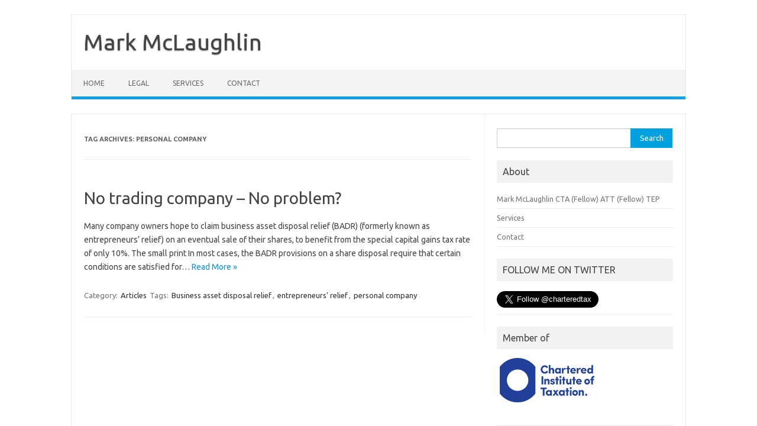

--- FILE ---
content_type: text/html; charset=UTF-8
request_url: https://www.markmclaughlin.co.uk/tag/personal-company/
body_size: 8593
content:
<!DOCTYPE html>
<!--[if IE 7]>
<html class="ie ie7" lang="en-US">
<![endif]-->
<!--[if IE 8]>
<html class="ie ie8" lang="en-US">
<![endif]-->
<!--[if !(IE 7) | !(IE 8)  ]><!-->
<html lang="en-US">
<!--<![endif]-->
<head>
<meta charset="UTF-8">
<meta name="viewport" content="width=device-width, initial-scale=1">
<link rel="profile" href="http://gmpg.org/xfn/11">
<link rel="pingback" href="https://www.markmclaughlin.co.uk/xmlrpc.php" />
<!--[if lt IE 9]>
<script src="https://www.markmclaughlin.co.uk/wp-content/themes/iconic-one/js/html5.js" type="text/javascript"></script>
<![endif]-->
<title>personal company &#8211; Mark McLaughlin</title>
<meta name='robots' content='max-image-preview:large' />
<link rel='dns-prefetch' href='//fonts.googleapis.com' />
<link rel="alternate" type="application/rss+xml" title="Mark McLaughlin &raquo; Feed" href="https://www.markmclaughlin.co.uk/feed/" />
<link rel="alternate" type="application/rss+xml" title="Mark McLaughlin &raquo; Comments Feed" href="https://www.markmclaughlin.co.uk/comments/feed/" />
<link rel="alternate" type="application/rss+xml" title="Mark McLaughlin &raquo; personal company Tag Feed" href="https://www.markmclaughlin.co.uk/tag/personal-company/feed/" />
		<!-- This site uses the Google Analytics by MonsterInsights plugin v9.11.0 - Using Analytics tracking - https://www.monsterinsights.com/ -->
		<!-- Note: MonsterInsights is not currently configured on this site. The site owner needs to authenticate with Google Analytics in the MonsterInsights settings panel. -->
					<!-- No tracking code set -->
				<!-- / Google Analytics by MonsterInsights -->
		<script type="text/javascript">
window._wpemojiSettings = {"baseUrl":"https:\/\/s.w.org\/images\/core\/emoji\/14.0.0\/72x72\/","ext":".png","svgUrl":"https:\/\/s.w.org\/images\/core\/emoji\/14.0.0\/svg\/","svgExt":".svg","source":{"concatemoji":"https:\/\/www.markmclaughlin.co.uk\/wp-includes\/js\/wp-emoji-release.min.js?ver=6.3.7"}};
/*! This file is auto-generated */
!function(i,n){var o,s,e;function c(e){try{var t={supportTests:e,timestamp:(new Date).valueOf()};sessionStorage.setItem(o,JSON.stringify(t))}catch(e){}}function p(e,t,n){e.clearRect(0,0,e.canvas.width,e.canvas.height),e.fillText(t,0,0);var t=new Uint32Array(e.getImageData(0,0,e.canvas.width,e.canvas.height).data),r=(e.clearRect(0,0,e.canvas.width,e.canvas.height),e.fillText(n,0,0),new Uint32Array(e.getImageData(0,0,e.canvas.width,e.canvas.height).data));return t.every(function(e,t){return e===r[t]})}function u(e,t,n){switch(t){case"flag":return n(e,"\ud83c\udff3\ufe0f\u200d\u26a7\ufe0f","\ud83c\udff3\ufe0f\u200b\u26a7\ufe0f")?!1:!n(e,"\ud83c\uddfa\ud83c\uddf3","\ud83c\uddfa\u200b\ud83c\uddf3")&&!n(e,"\ud83c\udff4\udb40\udc67\udb40\udc62\udb40\udc65\udb40\udc6e\udb40\udc67\udb40\udc7f","\ud83c\udff4\u200b\udb40\udc67\u200b\udb40\udc62\u200b\udb40\udc65\u200b\udb40\udc6e\u200b\udb40\udc67\u200b\udb40\udc7f");case"emoji":return!n(e,"\ud83e\udef1\ud83c\udffb\u200d\ud83e\udef2\ud83c\udfff","\ud83e\udef1\ud83c\udffb\u200b\ud83e\udef2\ud83c\udfff")}return!1}function f(e,t,n){var r="undefined"!=typeof WorkerGlobalScope&&self instanceof WorkerGlobalScope?new OffscreenCanvas(300,150):i.createElement("canvas"),a=r.getContext("2d",{willReadFrequently:!0}),o=(a.textBaseline="top",a.font="600 32px Arial",{});return e.forEach(function(e){o[e]=t(a,e,n)}),o}function t(e){var t=i.createElement("script");t.src=e,t.defer=!0,i.head.appendChild(t)}"undefined"!=typeof Promise&&(o="wpEmojiSettingsSupports",s=["flag","emoji"],n.supports={everything:!0,everythingExceptFlag:!0},e=new Promise(function(e){i.addEventListener("DOMContentLoaded",e,{once:!0})}),new Promise(function(t){var n=function(){try{var e=JSON.parse(sessionStorage.getItem(o));if("object"==typeof e&&"number"==typeof e.timestamp&&(new Date).valueOf()<e.timestamp+604800&&"object"==typeof e.supportTests)return e.supportTests}catch(e){}return null}();if(!n){if("undefined"!=typeof Worker&&"undefined"!=typeof OffscreenCanvas&&"undefined"!=typeof URL&&URL.createObjectURL&&"undefined"!=typeof Blob)try{var e="postMessage("+f.toString()+"("+[JSON.stringify(s),u.toString(),p.toString()].join(",")+"));",r=new Blob([e],{type:"text/javascript"}),a=new Worker(URL.createObjectURL(r),{name:"wpTestEmojiSupports"});return void(a.onmessage=function(e){c(n=e.data),a.terminate(),t(n)})}catch(e){}c(n=f(s,u,p))}t(n)}).then(function(e){for(var t in e)n.supports[t]=e[t],n.supports.everything=n.supports.everything&&n.supports[t],"flag"!==t&&(n.supports.everythingExceptFlag=n.supports.everythingExceptFlag&&n.supports[t]);n.supports.everythingExceptFlag=n.supports.everythingExceptFlag&&!n.supports.flag,n.DOMReady=!1,n.readyCallback=function(){n.DOMReady=!0}}).then(function(){return e}).then(function(){var e;n.supports.everything||(n.readyCallback(),(e=n.source||{}).concatemoji?t(e.concatemoji):e.wpemoji&&e.twemoji&&(t(e.twemoji),t(e.wpemoji)))}))}((window,document),window._wpemojiSettings);
</script>
<style type="text/css">
img.wp-smiley,
img.emoji {
	display: inline !important;
	border: none !important;
	box-shadow: none !important;
	height: 1em !important;
	width: 1em !important;
	margin: 0 0.07em !important;
	vertical-align: -0.1em !important;
	background: none !important;
	padding: 0 !important;
}
</style>
	<link rel='stylesheet' id='wp-block-library-css' href='https://www.markmclaughlin.co.uk/wp-includes/css/dist/block-library/style.min.css?ver=6.3.7' type='text/css' media='all' />
<style id='classic-theme-styles-inline-css' type='text/css'>
/*! This file is auto-generated */
.wp-block-button__link{color:#fff;background-color:#32373c;border-radius:9999px;box-shadow:none;text-decoration:none;padding:calc(.667em + 2px) calc(1.333em + 2px);font-size:1.125em}.wp-block-file__button{background:#32373c;color:#fff;text-decoration:none}
</style>
<style id='global-styles-inline-css' type='text/css'>
body{--wp--preset--color--black: #000000;--wp--preset--color--cyan-bluish-gray: #abb8c3;--wp--preset--color--white: #ffffff;--wp--preset--color--pale-pink: #f78da7;--wp--preset--color--vivid-red: #cf2e2e;--wp--preset--color--luminous-vivid-orange: #ff6900;--wp--preset--color--luminous-vivid-amber: #fcb900;--wp--preset--color--light-green-cyan: #7bdcb5;--wp--preset--color--vivid-green-cyan: #00d084;--wp--preset--color--pale-cyan-blue: #8ed1fc;--wp--preset--color--vivid-cyan-blue: #0693e3;--wp--preset--color--vivid-purple: #9b51e0;--wp--preset--gradient--vivid-cyan-blue-to-vivid-purple: linear-gradient(135deg,rgba(6,147,227,1) 0%,rgb(155,81,224) 100%);--wp--preset--gradient--light-green-cyan-to-vivid-green-cyan: linear-gradient(135deg,rgb(122,220,180) 0%,rgb(0,208,130) 100%);--wp--preset--gradient--luminous-vivid-amber-to-luminous-vivid-orange: linear-gradient(135deg,rgba(252,185,0,1) 0%,rgba(255,105,0,1) 100%);--wp--preset--gradient--luminous-vivid-orange-to-vivid-red: linear-gradient(135deg,rgba(255,105,0,1) 0%,rgb(207,46,46) 100%);--wp--preset--gradient--very-light-gray-to-cyan-bluish-gray: linear-gradient(135deg,rgb(238,238,238) 0%,rgb(169,184,195) 100%);--wp--preset--gradient--cool-to-warm-spectrum: linear-gradient(135deg,rgb(74,234,220) 0%,rgb(151,120,209) 20%,rgb(207,42,186) 40%,rgb(238,44,130) 60%,rgb(251,105,98) 80%,rgb(254,248,76) 100%);--wp--preset--gradient--blush-light-purple: linear-gradient(135deg,rgb(255,206,236) 0%,rgb(152,150,240) 100%);--wp--preset--gradient--blush-bordeaux: linear-gradient(135deg,rgb(254,205,165) 0%,rgb(254,45,45) 50%,rgb(107,0,62) 100%);--wp--preset--gradient--luminous-dusk: linear-gradient(135deg,rgb(255,203,112) 0%,rgb(199,81,192) 50%,rgb(65,88,208) 100%);--wp--preset--gradient--pale-ocean: linear-gradient(135deg,rgb(255,245,203) 0%,rgb(182,227,212) 50%,rgb(51,167,181) 100%);--wp--preset--gradient--electric-grass: linear-gradient(135deg,rgb(202,248,128) 0%,rgb(113,206,126) 100%);--wp--preset--gradient--midnight: linear-gradient(135deg,rgb(2,3,129) 0%,rgb(40,116,252) 100%);--wp--preset--font-size--small: 13px;--wp--preset--font-size--medium: 20px;--wp--preset--font-size--large: 36px;--wp--preset--font-size--x-large: 42px;--wp--preset--spacing--20: 0.44rem;--wp--preset--spacing--30: 0.67rem;--wp--preset--spacing--40: 1rem;--wp--preset--spacing--50: 1.5rem;--wp--preset--spacing--60: 2.25rem;--wp--preset--spacing--70: 3.38rem;--wp--preset--spacing--80: 5.06rem;--wp--preset--shadow--natural: 6px 6px 9px rgba(0, 0, 0, 0.2);--wp--preset--shadow--deep: 12px 12px 50px rgba(0, 0, 0, 0.4);--wp--preset--shadow--sharp: 6px 6px 0px rgba(0, 0, 0, 0.2);--wp--preset--shadow--outlined: 6px 6px 0px -3px rgba(255, 255, 255, 1), 6px 6px rgba(0, 0, 0, 1);--wp--preset--shadow--crisp: 6px 6px 0px rgba(0, 0, 0, 1);}:where(.is-layout-flex){gap: 0.5em;}:where(.is-layout-grid){gap: 0.5em;}body .is-layout-flow > .alignleft{float: left;margin-inline-start: 0;margin-inline-end: 2em;}body .is-layout-flow > .alignright{float: right;margin-inline-start: 2em;margin-inline-end: 0;}body .is-layout-flow > .aligncenter{margin-left: auto !important;margin-right: auto !important;}body .is-layout-constrained > .alignleft{float: left;margin-inline-start: 0;margin-inline-end: 2em;}body .is-layout-constrained > .alignright{float: right;margin-inline-start: 2em;margin-inline-end: 0;}body .is-layout-constrained > .aligncenter{margin-left: auto !important;margin-right: auto !important;}body .is-layout-constrained > :where(:not(.alignleft):not(.alignright):not(.alignfull)){max-width: var(--wp--style--global--content-size);margin-left: auto !important;margin-right: auto !important;}body .is-layout-constrained > .alignwide{max-width: var(--wp--style--global--wide-size);}body .is-layout-flex{display: flex;}body .is-layout-flex{flex-wrap: wrap;align-items: center;}body .is-layout-flex > *{margin: 0;}body .is-layout-grid{display: grid;}body .is-layout-grid > *{margin: 0;}:where(.wp-block-columns.is-layout-flex){gap: 2em;}:where(.wp-block-columns.is-layout-grid){gap: 2em;}:where(.wp-block-post-template.is-layout-flex){gap: 1.25em;}:where(.wp-block-post-template.is-layout-grid){gap: 1.25em;}.has-black-color{color: var(--wp--preset--color--black) !important;}.has-cyan-bluish-gray-color{color: var(--wp--preset--color--cyan-bluish-gray) !important;}.has-white-color{color: var(--wp--preset--color--white) !important;}.has-pale-pink-color{color: var(--wp--preset--color--pale-pink) !important;}.has-vivid-red-color{color: var(--wp--preset--color--vivid-red) !important;}.has-luminous-vivid-orange-color{color: var(--wp--preset--color--luminous-vivid-orange) !important;}.has-luminous-vivid-amber-color{color: var(--wp--preset--color--luminous-vivid-amber) !important;}.has-light-green-cyan-color{color: var(--wp--preset--color--light-green-cyan) !important;}.has-vivid-green-cyan-color{color: var(--wp--preset--color--vivid-green-cyan) !important;}.has-pale-cyan-blue-color{color: var(--wp--preset--color--pale-cyan-blue) !important;}.has-vivid-cyan-blue-color{color: var(--wp--preset--color--vivid-cyan-blue) !important;}.has-vivid-purple-color{color: var(--wp--preset--color--vivid-purple) !important;}.has-black-background-color{background-color: var(--wp--preset--color--black) !important;}.has-cyan-bluish-gray-background-color{background-color: var(--wp--preset--color--cyan-bluish-gray) !important;}.has-white-background-color{background-color: var(--wp--preset--color--white) !important;}.has-pale-pink-background-color{background-color: var(--wp--preset--color--pale-pink) !important;}.has-vivid-red-background-color{background-color: var(--wp--preset--color--vivid-red) !important;}.has-luminous-vivid-orange-background-color{background-color: var(--wp--preset--color--luminous-vivid-orange) !important;}.has-luminous-vivid-amber-background-color{background-color: var(--wp--preset--color--luminous-vivid-amber) !important;}.has-light-green-cyan-background-color{background-color: var(--wp--preset--color--light-green-cyan) !important;}.has-vivid-green-cyan-background-color{background-color: var(--wp--preset--color--vivid-green-cyan) !important;}.has-pale-cyan-blue-background-color{background-color: var(--wp--preset--color--pale-cyan-blue) !important;}.has-vivid-cyan-blue-background-color{background-color: var(--wp--preset--color--vivid-cyan-blue) !important;}.has-vivid-purple-background-color{background-color: var(--wp--preset--color--vivid-purple) !important;}.has-black-border-color{border-color: var(--wp--preset--color--black) !important;}.has-cyan-bluish-gray-border-color{border-color: var(--wp--preset--color--cyan-bluish-gray) !important;}.has-white-border-color{border-color: var(--wp--preset--color--white) !important;}.has-pale-pink-border-color{border-color: var(--wp--preset--color--pale-pink) !important;}.has-vivid-red-border-color{border-color: var(--wp--preset--color--vivid-red) !important;}.has-luminous-vivid-orange-border-color{border-color: var(--wp--preset--color--luminous-vivid-orange) !important;}.has-luminous-vivid-amber-border-color{border-color: var(--wp--preset--color--luminous-vivid-amber) !important;}.has-light-green-cyan-border-color{border-color: var(--wp--preset--color--light-green-cyan) !important;}.has-vivid-green-cyan-border-color{border-color: var(--wp--preset--color--vivid-green-cyan) !important;}.has-pale-cyan-blue-border-color{border-color: var(--wp--preset--color--pale-cyan-blue) !important;}.has-vivid-cyan-blue-border-color{border-color: var(--wp--preset--color--vivid-cyan-blue) !important;}.has-vivid-purple-border-color{border-color: var(--wp--preset--color--vivid-purple) !important;}.has-vivid-cyan-blue-to-vivid-purple-gradient-background{background: var(--wp--preset--gradient--vivid-cyan-blue-to-vivid-purple) !important;}.has-light-green-cyan-to-vivid-green-cyan-gradient-background{background: var(--wp--preset--gradient--light-green-cyan-to-vivid-green-cyan) !important;}.has-luminous-vivid-amber-to-luminous-vivid-orange-gradient-background{background: var(--wp--preset--gradient--luminous-vivid-amber-to-luminous-vivid-orange) !important;}.has-luminous-vivid-orange-to-vivid-red-gradient-background{background: var(--wp--preset--gradient--luminous-vivid-orange-to-vivid-red) !important;}.has-very-light-gray-to-cyan-bluish-gray-gradient-background{background: var(--wp--preset--gradient--very-light-gray-to-cyan-bluish-gray) !important;}.has-cool-to-warm-spectrum-gradient-background{background: var(--wp--preset--gradient--cool-to-warm-spectrum) !important;}.has-blush-light-purple-gradient-background{background: var(--wp--preset--gradient--blush-light-purple) !important;}.has-blush-bordeaux-gradient-background{background: var(--wp--preset--gradient--blush-bordeaux) !important;}.has-luminous-dusk-gradient-background{background: var(--wp--preset--gradient--luminous-dusk) !important;}.has-pale-ocean-gradient-background{background: var(--wp--preset--gradient--pale-ocean) !important;}.has-electric-grass-gradient-background{background: var(--wp--preset--gradient--electric-grass) !important;}.has-midnight-gradient-background{background: var(--wp--preset--gradient--midnight) !important;}.has-small-font-size{font-size: var(--wp--preset--font-size--small) !important;}.has-medium-font-size{font-size: var(--wp--preset--font-size--medium) !important;}.has-large-font-size{font-size: var(--wp--preset--font-size--large) !important;}.has-x-large-font-size{font-size: var(--wp--preset--font-size--x-large) !important;}
.wp-block-navigation a:where(:not(.wp-element-button)){color: inherit;}
:where(.wp-block-post-template.is-layout-flex){gap: 1.25em;}:where(.wp-block-post-template.is-layout-grid){gap: 1.25em;}
:where(.wp-block-columns.is-layout-flex){gap: 2em;}:where(.wp-block-columns.is-layout-grid){gap: 2em;}
.wp-block-pullquote{font-size: 1.5em;line-height: 1.6;}
</style>
<link rel='stylesheet' id='contact-form-7-css' href='https://www.markmclaughlin.co.uk/wp-content/plugins/contact-form-7/includes/css/styles.css?ver=5.9.8' type='text/css' media='all' />
<link rel='stylesheet' id='wpemailcapturestyles-css' href='https://www.markmclaughlin.co.uk/wp-content/plugins/wp-email-capture/inc/css/wp-email-capture-styles.css?ver=3.12.6' type='text/css' media='all' />
<link rel='stylesheet' id='themonic-fonts-css' href='https://fonts.googleapis.com/css?family=Ubuntu%3A400%2C700&#038;subset=latin%2Clatin-ext' type='text/css' media='all' />
<link rel='stylesheet' id='themonic-style-css' href='https://www.markmclaughlin.co.uk/wp-content/themes/iconic-one/style.css?ver=2.4' type='text/css' media='all' />
<link rel='stylesheet' id='custom-style-css' href='https://www.markmclaughlin.co.uk/wp-content/themes/iconic-one/custom.css?ver=6.3.7' type='text/css' media='all' />
<!--[if lt IE 9]>
<link rel='stylesheet' id='themonic-ie-css' href='https://www.markmclaughlin.co.uk/wp-content/themes/iconic-one/css/ie.css?ver=20130305' type='text/css' media='all' />
<![endif]-->
<script type='text/javascript' src='https://www.markmclaughlin.co.uk/wp-includes/js/jquery/jquery.min.js?ver=3.7.0' id='jquery-core-js'></script>
<script type='text/javascript' src='https://www.markmclaughlin.co.uk/wp-includes/js/jquery/jquery-migrate.min.js?ver=3.4.1' id='jquery-migrate-js'></script>
<link rel="https://api.w.org/" href="https://www.markmclaughlin.co.uk/wp-json/" /><link rel="alternate" type="application/json" href="https://www.markmclaughlin.co.uk/wp-json/wp/v2/tags/76" /><link rel="EditURI" type="application/rsd+xml" title="RSD" href="https://www.markmclaughlin.co.uk/xmlrpc.php?rsd" />
<meta name="generator" content="WordPress 6.3.7" />
<style type="text/css" id="custom-background-css">
body.custom-background { background-color: #ffffff; }
</style>
	</head>
<body class="archive tag tag-personal-company tag-76 custom-background custom-background-white custom-font-enabled single-author hfeed">
<div id="page" class="site">
	<a class="skip-link screen-reader-text" href="#main" title="Skip to content">Skip to content</a>
	<header id="masthead" class="site-header" role="banner">
					<div class="io-title-description">
			<a href="https://www.markmclaughlin.co.uk/" title="Mark McLaughlin" rel="home">Mark McLaughlin</a>
				<br .../> 
						</div>
			
		
		<nav id="site-navigation" class="themonic-nav" role="navigation">
		<button class="menu-toggle" aria-controls="menu-top" aria-expanded="false">Menu<label class="iomenu">
  <div class="iolines"></div>
  <div class="iolines"></div>
  <div class="iolines"></div>
</label></button>
			<ul id="menu-top" class="nav-menu"><li ><a href="https://www.markmclaughlin.co.uk/">Home</a></li><li class="page_item page-item-2024 page_item_has_children"><a href="https://www.markmclaughlin.co.uk/legal/">Legal</a>
<ul class='children'>
	<li class="page_item page-item-2014"><a href="https://www.markmclaughlin.co.uk/legal/acceptable-use-policy/">Acceptable Use Policy</a></li>
	<li class="page_item page-item-2012"><a href="https://www.markmclaughlin.co.uk/legal/cookie-policy/">Cookie Policy</a></li>
	<li class="page_item page-item-2018"><a href="https://www.markmclaughlin.co.uk/legal/disclaimer/">Disclaimer</a></li>
	<li class="page_item page-item-2008"><a href="https://www.markmclaughlin.co.uk/legal/privacy-policy/">Privacy Policy</a></li>
	<li class="page_item page-item-2016"><a href="https://www.markmclaughlin.co.uk/legal/terms-conditions/">Terms Of Website Use</a></li>
</ul>
</li>
<li class="page_item page-item-9"><a href="https://www.markmclaughlin.co.uk/services/">Services</a></li>
<li class="page_item page-item-18"><a href="https://www.markmclaughlin.co.uk/contact/">Contact</a></li>
</ul>
		</nav><!-- #site-navigation -->
		<div class="clear"></div>
	</header><!-- #masthead -->
<div id="main" class="wrapper">
	<section id="primary" class="site-content">
		<div id="content" role="main">

					<header class="archive-header">
				<h1 class="archive-title">Tag Archives: <span>personal company</span></h1>

						</header><!-- .archive-header -->

			
	<article id="post-2352" class="post-2352 post type-post status-publish format-standard hentry category-articles tag-business-asset-disposal-relief tag-entrepreneurs-relief tag-personal-company">
				<header class="entry-header">
						<h2 class="entry-title">
				<a href="https://www.markmclaughlin.co.uk/no-trading-company-no-problem/" title="Permalink to No trading company &#8211; No problem?" rel="bookmark">No trading company &#8211; No problem?</a>
			</h2>
											
		</header><!-- .entry-header -->

									<div class="entry-summary">
				<!-- Ico nic One home page thumbnail with custom excerpt -->
			<div class="excerpt-thumb">
					</div>
			<p>Many company owners hope to claim business asset disposal relief (BADR) (formerly known as entrepreneurs’ relief) on an eventual sale of their shares, to benefit from the special capital gains tax rate of only 10%. The small print In most cases, the BADR provisions on a share disposal require that certain conditions are satisfied for… <span class="read-more"><a href="https://www.markmclaughlin.co.uk/no-trading-company-no-problem/">Read More &raquo;</a></span></p>
		</div><!-- .entry-summary -->
			
				
	<footer class="entry-meta">
					<span>Category: <a href="https://www.markmclaughlin.co.uk/category/articles/" rel="category tag">Articles</a></span>
								<span>Tags: <a href="https://www.markmclaughlin.co.uk/tag/business-asset-disposal-relief/" rel="tag">Business asset disposal relief</a>, <a href="https://www.markmclaughlin.co.uk/tag/entrepreneurs-relief/" rel="tag">entrepreneurs' relief</a>, <a href="https://www.markmclaughlin.co.uk/tag/personal-company/" rel="tag">personal company</a></span>
			
           						</footer><!-- .entry-meta -->
	</article><!-- #post -->

		
		</div><!-- #content -->
	</section><!-- #primary -->


			<div id="secondary" class="widget-area" role="complementary">
			<aside id="search-3" class="widget widget_search"><form role="search" method="get" id="searchform" class="searchform" action="https://www.markmclaughlin.co.uk/">
				<div>
					<label class="screen-reader-text" for="s">Search for:</label>
					<input type="text" value="" name="s" id="s" />
					<input type="submit" id="searchsubmit" value="Search" />
				</div>
			</form></aside><aside id="pages-2" class="widget widget_pages"><p class="widget-title">About</p>
			<ul>
				<li class="page_item page-item-2"><a href="https://www.markmclaughlin.co.uk/">Mark McLaughlin CTA (Fellow) ATT (Fellow) TEP</a></li>
<li class="page_item page-item-9"><a href="https://www.markmclaughlin.co.uk/services/">Services</a></li>
<li class="page_item page-item-18"><a href="https://www.markmclaughlin.co.uk/contact/">Contact</a></li>
			</ul>

			</aside><aside id="text-120656023" class="widget widget_text"><p class="widget-title">FOLLOW ME ON TWITTER</p>			<div class="textwidget"><a href="https://twitter.com/charteredtax" class="twitter-follow-button" data-size="large" data-show-count="false">Follow @charteredtax</a><script async src="//platform.twitter.com/widgets.js" charset="utf-8"></script></div>
		</aside><aside id="media_image-3" class="widget widget_media_image"><p class="widget-title">Member of</p><a href="https://www.tax.org.uk/"><img width="171" height="81" src="https://www.markmclaughlin.co.uk/wp-content/uploads/2021/07/CIOT_Landscape_Logo_Blue-4col.png" class="image wp-image-2436  attachment-full size-full" alt="CIOT Chartered Institute of Taxation" decoding="async" style="max-width: 100%; height: auto;" loading="lazy" /></a></aside><aside id="media_image-2" class="widget widget_media_image"><p class="widget-title">Member of</p><a href="https://www.step.org/"><img width="180" height="87" src="https://www.markmclaughlin.co.uk/wp-content/uploads/2008/05/step_logo.gif" class="image wp-image-29  attachment-full size-full" alt="" decoding="async" style="max-width: 100%; height: auto;" loading="lazy" /></a></aside><aside id="linkcat-2" class="widget widget_links"><p class="widget-title">Useful Links</p>
	<ul class='xoxo blogroll'>
<li><a href="http://www.etaxjobs.com" rel="noopener" title="Tax jobs from the UK, Europe, USA, Canada, Australia, New Zealand, Africa and around the World" target="_blank">eTaxJobs</a></li>
<li><a href="https://www.taxinsider.co.uk/" title="Monthly newsletters and reports for everyone with an interest in responsible tax saving">Tax Insider</a></li>
<li><a href="http://www.taxationweb.co.uk/?referrrer=59" rel="noopener" title="TaxationWeb is UK&#8217;s leading independent dedicated tax website, offering information and advice on capital gains tax, property tax, inheritance tax, corporation tax, business tax, income tax, etc." target="_blank">TaxationWeb</a></li>
<li><a href="http://www.taxbookshop.com/" title="Tax books for UK taxpayers &amp; professionals">TaxBookShop</a></li>

	</ul>
</aside>
<aside id="rss-118832201" class="widget widget_rss"><p class="widget-title"><a class="rsswidget rss-widget-feed" href="http://www.taxationweb.co.uk/index/rss/type/articles/"><img class="rss-widget-icon" style="border:0" width="14" height="14" src="https://www.markmclaughlin.co.uk/wp-includes/images/rss.png" alt="RSS" loading="lazy" /></a> <a class="rsswidget rss-widget-title" href="https://www.taxationweb.co.uk/index/rss/type/articles/">Tax Information (TaxationWeb)</a></p><ul><li><a class='rsswidget' href='https://www.taxationweb.co.uk/tax-articles/property-taxation/the-property-tax-advantages-of-being-married.html'>The (property) tax advantages of being married</a></li><li><a class='rsswidget' href='https://www.taxationweb.co.uk/tax-articles/business-tax/dla-write-offs-prove-it.html'>DLA write-offs: Prove it!</a></li><li><a class='rsswidget' href='https://www.taxationweb.co.uk/tax-articles/business-tax/drive-a-harder-bargain.html'>Drive a harder bargain!</a></li><li><a class='rsswidget' href='https://www.taxationweb.co.uk/tax-articles/business-tax/mbos-the-section-459-trap.html'>MBOs: The section 459 ‘trap’</a></li><li><a class='rsswidget' href='https://www.taxationweb.co.uk/tax-articles/property-taxation/departing-tenant-tax-implications-for-the-landlord.html'>Departing tenant: Tax implications for the landlord</a></li><li><a class='rsswidget' href='https://www.taxationweb.co.uk/tax-articles/business-tax/ten-popular-tax-free-benefits.html'>Ten popular tax-free benefits</a></li><li><a class='rsswidget' href='https://www.taxationweb.co.uk/tax-articles/property-taxation/replacing-the-roof-repair-or-improvement.html'>Replacing the roof: Repair or improvement?</a></li><li><a class='rsswidget' href='https://www.taxationweb.co.uk/tax-articles/property-taxation/abolition-of-multiple-dwellings-relief-what-now.html'>Abolition of multiple dwellings relief: What now?</a></li><li><a class='rsswidget' href='https://www.taxationweb.co.uk/tax-articles/inheritance-tax-iht-trusts-estates-capital-taxes/trust-taxation-and-private-client-tax-planning-5th-edition.html'>Trust Taxation and Private Client Tax Planning (5th Edition)</a></li><li><a class='rsswidget' href='https://www.taxationweb.co.uk/tax-articles/business-tax/getting-to-grips-with-succession-planning.html'>Getting to grips with succession planning</a></li></ul></aside><aside id="nav_menu-3" class="widget widget_nav_menu"><p class="widget-title">Legal</p><div class="menu-legal-container"><ul id="menu-legal" class="menu"><li id="menu-item-2022" class="menu-item menu-item-type-post_type menu-item-object-page menu-item-2022"><a href="https://www.markmclaughlin.co.uk/legal/acceptable-use-policy/">Acceptable Use Policy</a></li>
<li id="menu-item-2023" class="menu-item menu-item-type-post_type menu-item-object-page menu-item-2023"><a href="https://www.markmclaughlin.co.uk/legal/cookie-policy/">Cookie Policy</a></li>
<li id="menu-item-2011" class="menu-item menu-item-type-post_type menu-item-object-page menu-item-privacy-policy menu-item-2011"><a rel="privacy-policy" href="https://www.markmclaughlin.co.uk/legal/privacy-policy/">Privacy Policy</a></li>
<li id="menu-item-2021" class="menu-item menu-item-type-post_type menu-item-object-page menu-item-2021"><a href="https://www.markmclaughlin.co.uk/legal/terms-conditions/">Terms Of Website Use</a></li>
<li id="menu-item-2020" class="menu-item menu-item-type-post_type menu-item-object-page menu-item-2020"><a href="https://www.markmclaughlin.co.uk/legal/disclaimer/">Disclaimer</a></li>
</ul></div></aside>		</div><!-- #secondary -->
		</div><!-- #main .wrapper -->
	<footer id="colophon" role="contentinfo">
		<div class="site-info">
		<div class="footercopy">Copyright © Mark McLaughlin</div>
		<div class="footercredit"></div>
		<div class="clear"></div>
		</div><!-- .site-info -->
		</footer><!-- #colophon -->
		<div class="site-wordpress">
				<a href="https://themonic.com/iconic-one/">Iconic One</a> Theme | Powered by <a href="https://wordpress.org">Wordpress</a>
				</div><!-- .site-info -->
				<div class="clear"></div>
</div><!-- #page -->

<script type='text/javascript' src='https://www.markmclaughlin.co.uk/wp-includes/js/dist/vendor/wp-polyfill-inert.min.js?ver=3.1.2' id='wp-polyfill-inert-js'></script>
<script type='text/javascript' src='https://www.markmclaughlin.co.uk/wp-includes/js/dist/vendor/regenerator-runtime.min.js?ver=0.13.11' id='regenerator-runtime-js'></script>
<script type='text/javascript' src='https://www.markmclaughlin.co.uk/wp-includes/js/dist/vendor/wp-polyfill.min.js?ver=3.15.0' id='wp-polyfill-js'></script>
<script type='text/javascript' src='https://www.markmclaughlin.co.uk/wp-includes/js/dist/hooks.min.js?ver=c6aec9a8d4e5a5d543a1' id='wp-hooks-js'></script>
<script type='text/javascript' src='https://www.markmclaughlin.co.uk/wp-includes/js/dist/i18n.min.js?ver=7701b0c3857f914212ef' id='wp-i18n-js'></script>
<script id="wp-i18n-js-after" type="text/javascript">
wp.i18n.setLocaleData( { 'text direction\u0004ltr': [ 'ltr' ] } );
</script>
<script type='text/javascript' src='https://www.markmclaughlin.co.uk/wp-content/plugins/contact-form-7/includes/swv/js/index.js?ver=5.9.8' id='swv-js'></script>
<script type='text/javascript' id='contact-form-7-js-extra'>
/* <![CDATA[ */
var wpcf7 = {"api":{"root":"https:\/\/www.markmclaughlin.co.uk\/wp-json\/","namespace":"contact-form-7\/v1"}};
/* ]]> */
</script>
<script type='text/javascript' src='https://www.markmclaughlin.co.uk/wp-content/plugins/contact-form-7/includes/js/index.js?ver=5.9.8' id='contact-form-7-js'></script>
<script type='text/javascript' src='https://www.markmclaughlin.co.uk/wp-content/themes/iconic-one/js/selectnav.js?ver=1.0' id='themonic-mobile-navigation-js'></script>
<script type='text/javascript' src='//cc.cdn.civiccomputing.com/8.0/cookieControl-8.0.min.js?ver=6.3.7' id='cookiecontrol-js'></script>

<script type="text/javascript">
  var config = {
    apiKey: '65e4df0bd855eb6963f4235f4d9f44fc37a0a7ae',
    product: 'COMMUNITY',
    logConsent : 'YES',    
    
    initialState: "OPEN",
    position: "LEFT",
    theme: "DARK",
    layout: "SLIDEOUT",
    consentCookieExpiry: 90,
        
    text : {
      title: 'This site uses cookies to store information on your computer.',
      intro:  'This site uses cookies to store information on your computer, as identified in our Cookie Policy.',
      necessaryTitle : 'Necessary Cookies',
      necessaryDescription : 'Necessary cookies enable core functionality. The website cannot function properly without these cookies, and can only be disabled by changing your browser preferences.',
      thirdPartyTitle : 'Warning: Some cookies require your attention',
      thirdPartyDescription : 'Consent for the following cookies could not be automatically revoked. Please follow the link(s) below to opt out manually.',
      on : 'On',
      off : 'Off',
      accept : 'Accept',
      settings : 'Cookie Preferences',
      acceptRecommended : 'Accept Recommended Settings',
      notifyTitle : 'Your choice regarding cookies on this site',
      notifyDescription : 'We use cookies to optimise site functionality and give you the best possible experience.',
    },
    
    branding : {
      fontColor: "#fff",
      fontFamily: "Arial,sans-serif",
      fontSizeTitle: "1.2em",
      fontSizeHeaders: "1em",
      fontSize: "0.8em",
      backgroundColor: '#313147',
      toggleText: '#fff',
      toggleColor: '#2f2f5f',
      toggleBackground: '#111125',
      alertText: '#fff',
      alertBackground: '#eaeaea',
              buttonIcon: null,
        
      buttonIconWidth: "64px",
      buttonIconHeight: "64px",
      removeIcon: false,
      removeAbout: false    },      
          
    